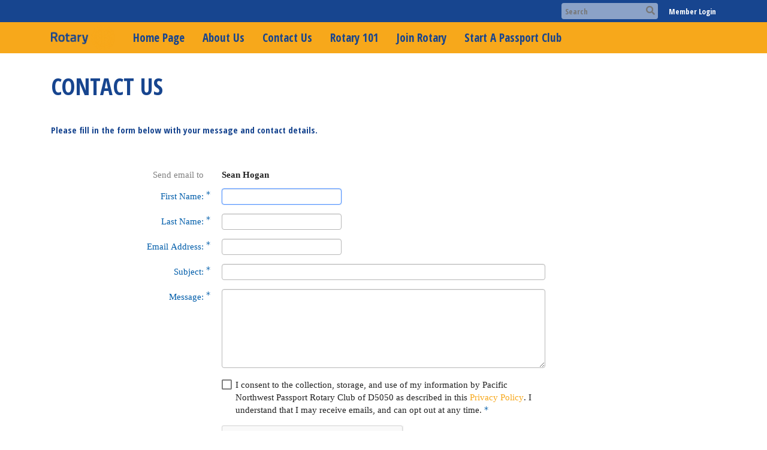

--- FILE ---
content_type: text/html; charset=utf-8
request_url: https://www.google.com/recaptcha/api2/anchor?ar=1&k=6LfO3wsUAAAAAOEI3Vyg2976WM4YY0XgSx_uPeit&co=aHR0cHM6Ly9wb3J0YWwuY2x1YnJ1bm5lci5jYTo0NDM.&hl=en&v=PoyoqOPhxBO7pBk68S4YbpHZ&size=normal&anchor-ms=20000&execute-ms=30000&cb=pkcdpplwxkce
body_size: 49535
content:
<!DOCTYPE HTML><html dir="ltr" lang="en"><head><meta http-equiv="Content-Type" content="text/html; charset=UTF-8">
<meta http-equiv="X-UA-Compatible" content="IE=edge">
<title>reCAPTCHA</title>
<style type="text/css">
/* cyrillic-ext */
@font-face {
  font-family: 'Roboto';
  font-style: normal;
  font-weight: 400;
  font-stretch: 100%;
  src: url(//fonts.gstatic.com/s/roboto/v48/KFO7CnqEu92Fr1ME7kSn66aGLdTylUAMa3GUBHMdazTgWw.woff2) format('woff2');
  unicode-range: U+0460-052F, U+1C80-1C8A, U+20B4, U+2DE0-2DFF, U+A640-A69F, U+FE2E-FE2F;
}
/* cyrillic */
@font-face {
  font-family: 'Roboto';
  font-style: normal;
  font-weight: 400;
  font-stretch: 100%;
  src: url(//fonts.gstatic.com/s/roboto/v48/KFO7CnqEu92Fr1ME7kSn66aGLdTylUAMa3iUBHMdazTgWw.woff2) format('woff2');
  unicode-range: U+0301, U+0400-045F, U+0490-0491, U+04B0-04B1, U+2116;
}
/* greek-ext */
@font-face {
  font-family: 'Roboto';
  font-style: normal;
  font-weight: 400;
  font-stretch: 100%;
  src: url(//fonts.gstatic.com/s/roboto/v48/KFO7CnqEu92Fr1ME7kSn66aGLdTylUAMa3CUBHMdazTgWw.woff2) format('woff2');
  unicode-range: U+1F00-1FFF;
}
/* greek */
@font-face {
  font-family: 'Roboto';
  font-style: normal;
  font-weight: 400;
  font-stretch: 100%;
  src: url(//fonts.gstatic.com/s/roboto/v48/KFO7CnqEu92Fr1ME7kSn66aGLdTylUAMa3-UBHMdazTgWw.woff2) format('woff2');
  unicode-range: U+0370-0377, U+037A-037F, U+0384-038A, U+038C, U+038E-03A1, U+03A3-03FF;
}
/* math */
@font-face {
  font-family: 'Roboto';
  font-style: normal;
  font-weight: 400;
  font-stretch: 100%;
  src: url(//fonts.gstatic.com/s/roboto/v48/KFO7CnqEu92Fr1ME7kSn66aGLdTylUAMawCUBHMdazTgWw.woff2) format('woff2');
  unicode-range: U+0302-0303, U+0305, U+0307-0308, U+0310, U+0312, U+0315, U+031A, U+0326-0327, U+032C, U+032F-0330, U+0332-0333, U+0338, U+033A, U+0346, U+034D, U+0391-03A1, U+03A3-03A9, U+03B1-03C9, U+03D1, U+03D5-03D6, U+03F0-03F1, U+03F4-03F5, U+2016-2017, U+2034-2038, U+203C, U+2040, U+2043, U+2047, U+2050, U+2057, U+205F, U+2070-2071, U+2074-208E, U+2090-209C, U+20D0-20DC, U+20E1, U+20E5-20EF, U+2100-2112, U+2114-2115, U+2117-2121, U+2123-214F, U+2190, U+2192, U+2194-21AE, U+21B0-21E5, U+21F1-21F2, U+21F4-2211, U+2213-2214, U+2216-22FF, U+2308-230B, U+2310, U+2319, U+231C-2321, U+2336-237A, U+237C, U+2395, U+239B-23B7, U+23D0, U+23DC-23E1, U+2474-2475, U+25AF, U+25B3, U+25B7, U+25BD, U+25C1, U+25CA, U+25CC, U+25FB, U+266D-266F, U+27C0-27FF, U+2900-2AFF, U+2B0E-2B11, U+2B30-2B4C, U+2BFE, U+3030, U+FF5B, U+FF5D, U+1D400-1D7FF, U+1EE00-1EEFF;
}
/* symbols */
@font-face {
  font-family: 'Roboto';
  font-style: normal;
  font-weight: 400;
  font-stretch: 100%;
  src: url(//fonts.gstatic.com/s/roboto/v48/KFO7CnqEu92Fr1ME7kSn66aGLdTylUAMaxKUBHMdazTgWw.woff2) format('woff2');
  unicode-range: U+0001-000C, U+000E-001F, U+007F-009F, U+20DD-20E0, U+20E2-20E4, U+2150-218F, U+2190, U+2192, U+2194-2199, U+21AF, U+21E6-21F0, U+21F3, U+2218-2219, U+2299, U+22C4-22C6, U+2300-243F, U+2440-244A, U+2460-24FF, U+25A0-27BF, U+2800-28FF, U+2921-2922, U+2981, U+29BF, U+29EB, U+2B00-2BFF, U+4DC0-4DFF, U+FFF9-FFFB, U+10140-1018E, U+10190-1019C, U+101A0, U+101D0-101FD, U+102E0-102FB, U+10E60-10E7E, U+1D2C0-1D2D3, U+1D2E0-1D37F, U+1F000-1F0FF, U+1F100-1F1AD, U+1F1E6-1F1FF, U+1F30D-1F30F, U+1F315, U+1F31C, U+1F31E, U+1F320-1F32C, U+1F336, U+1F378, U+1F37D, U+1F382, U+1F393-1F39F, U+1F3A7-1F3A8, U+1F3AC-1F3AF, U+1F3C2, U+1F3C4-1F3C6, U+1F3CA-1F3CE, U+1F3D4-1F3E0, U+1F3ED, U+1F3F1-1F3F3, U+1F3F5-1F3F7, U+1F408, U+1F415, U+1F41F, U+1F426, U+1F43F, U+1F441-1F442, U+1F444, U+1F446-1F449, U+1F44C-1F44E, U+1F453, U+1F46A, U+1F47D, U+1F4A3, U+1F4B0, U+1F4B3, U+1F4B9, U+1F4BB, U+1F4BF, U+1F4C8-1F4CB, U+1F4D6, U+1F4DA, U+1F4DF, U+1F4E3-1F4E6, U+1F4EA-1F4ED, U+1F4F7, U+1F4F9-1F4FB, U+1F4FD-1F4FE, U+1F503, U+1F507-1F50B, U+1F50D, U+1F512-1F513, U+1F53E-1F54A, U+1F54F-1F5FA, U+1F610, U+1F650-1F67F, U+1F687, U+1F68D, U+1F691, U+1F694, U+1F698, U+1F6AD, U+1F6B2, U+1F6B9-1F6BA, U+1F6BC, U+1F6C6-1F6CF, U+1F6D3-1F6D7, U+1F6E0-1F6EA, U+1F6F0-1F6F3, U+1F6F7-1F6FC, U+1F700-1F7FF, U+1F800-1F80B, U+1F810-1F847, U+1F850-1F859, U+1F860-1F887, U+1F890-1F8AD, U+1F8B0-1F8BB, U+1F8C0-1F8C1, U+1F900-1F90B, U+1F93B, U+1F946, U+1F984, U+1F996, U+1F9E9, U+1FA00-1FA6F, U+1FA70-1FA7C, U+1FA80-1FA89, U+1FA8F-1FAC6, U+1FACE-1FADC, U+1FADF-1FAE9, U+1FAF0-1FAF8, U+1FB00-1FBFF;
}
/* vietnamese */
@font-face {
  font-family: 'Roboto';
  font-style: normal;
  font-weight: 400;
  font-stretch: 100%;
  src: url(//fonts.gstatic.com/s/roboto/v48/KFO7CnqEu92Fr1ME7kSn66aGLdTylUAMa3OUBHMdazTgWw.woff2) format('woff2');
  unicode-range: U+0102-0103, U+0110-0111, U+0128-0129, U+0168-0169, U+01A0-01A1, U+01AF-01B0, U+0300-0301, U+0303-0304, U+0308-0309, U+0323, U+0329, U+1EA0-1EF9, U+20AB;
}
/* latin-ext */
@font-face {
  font-family: 'Roboto';
  font-style: normal;
  font-weight: 400;
  font-stretch: 100%;
  src: url(//fonts.gstatic.com/s/roboto/v48/KFO7CnqEu92Fr1ME7kSn66aGLdTylUAMa3KUBHMdazTgWw.woff2) format('woff2');
  unicode-range: U+0100-02BA, U+02BD-02C5, U+02C7-02CC, U+02CE-02D7, U+02DD-02FF, U+0304, U+0308, U+0329, U+1D00-1DBF, U+1E00-1E9F, U+1EF2-1EFF, U+2020, U+20A0-20AB, U+20AD-20C0, U+2113, U+2C60-2C7F, U+A720-A7FF;
}
/* latin */
@font-face {
  font-family: 'Roboto';
  font-style: normal;
  font-weight: 400;
  font-stretch: 100%;
  src: url(//fonts.gstatic.com/s/roboto/v48/KFO7CnqEu92Fr1ME7kSn66aGLdTylUAMa3yUBHMdazQ.woff2) format('woff2');
  unicode-range: U+0000-00FF, U+0131, U+0152-0153, U+02BB-02BC, U+02C6, U+02DA, U+02DC, U+0304, U+0308, U+0329, U+2000-206F, U+20AC, U+2122, U+2191, U+2193, U+2212, U+2215, U+FEFF, U+FFFD;
}
/* cyrillic-ext */
@font-face {
  font-family: 'Roboto';
  font-style: normal;
  font-weight: 500;
  font-stretch: 100%;
  src: url(//fonts.gstatic.com/s/roboto/v48/KFO7CnqEu92Fr1ME7kSn66aGLdTylUAMa3GUBHMdazTgWw.woff2) format('woff2');
  unicode-range: U+0460-052F, U+1C80-1C8A, U+20B4, U+2DE0-2DFF, U+A640-A69F, U+FE2E-FE2F;
}
/* cyrillic */
@font-face {
  font-family: 'Roboto';
  font-style: normal;
  font-weight: 500;
  font-stretch: 100%;
  src: url(//fonts.gstatic.com/s/roboto/v48/KFO7CnqEu92Fr1ME7kSn66aGLdTylUAMa3iUBHMdazTgWw.woff2) format('woff2');
  unicode-range: U+0301, U+0400-045F, U+0490-0491, U+04B0-04B1, U+2116;
}
/* greek-ext */
@font-face {
  font-family: 'Roboto';
  font-style: normal;
  font-weight: 500;
  font-stretch: 100%;
  src: url(//fonts.gstatic.com/s/roboto/v48/KFO7CnqEu92Fr1ME7kSn66aGLdTylUAMa3CUBHMdazTgWw.woff2) format('woff2');
  unicode-range: U+1F00-1FFF;
}
/* greek */
@font-face {
  font-family: 'Roboto';
  font-style: normal;
  font-weight: 500;
  font-stretch: 100%;
  src: url(//fonts.gstatic.com/s/roboto/v48/KFO7CnqEu92Fr1ME7kSn66aGLdTylUAMa3-UBHMdazTgWw.woff2) format('woff2');
  unicode-range: U+0370-0377, U+037A-037F, U+0384-038A, U+038C, U+038E-03A1, U+03A3-03FF;
}
/* math */
@font-face {
  font-family: 'Roboto';
  font-style: normal;
  font-weight: 500;
  font-stretch: 100%;
  src: url(//fonts.gstatic.com/s/roboto/v48/KFO7CnqEu92Fr1ME7kSn66aGLdTylUAMawCUBHMdazTgWw.woff2) format('woff2');
  unicode-range: U+0302-0303, U+0305, U+0307-0308, U+0310, U+0312, U+0315, U+031A, U+0326-0327, U+032C, U+032F-0330, U+0332-0333, U+0338, U+033A, U+0346, U+034D, U+0391-03A1, U+03A3-03A9, U+03B1-03C9, U+03D1, U+03D5-03D6, U+03F0-03F1, U+03F4-03F5, U+2016-2017, U+2034-2038, U+203C, U+2040, U+2043, U+2047, U+2050, U+2057, U+205F, U+2070-2071, U+2074-208E, U+2090-209C, U+20D0-20DC, U+20E1, U+20E5-20EF, U+2100-2112, U+2114-2115, U+2117-2121, U+2123-214F, U+2190, U+2192, U+2194-21AE, U+21B0-21E5, U+21F1-21F2, U+21F4-2211, U+2213-2214, U+2216-22FF, U+2308-230B, U+2310, U+2319, U+231C-2321, U+2336-237A, U+237C, U+2395, U+239B-23B7, U+23D0, U+23DC-23E1, U+2474-2475, U+25AF, U+25B3, U+25B7, U+25BD, U+25C1, U+25CA, U+25CC, U+25FB, U+266D-266F, U+27C0-27FF, U+2900-2AFF, U+2B0E-2B11, U+2B30-2B4C, U+2BFE, U+3030, U+FF5B, U+FF5D, U+1D400-1D7FF, U+1EE00-1EEFF;
}
/* symbols */
@font-face {
  font-family: 'Roboto';
  font-style: normal;
  font-weight: 500;
  font-stretch: 100%;
  src: url(//fonts.gstatic.com/s/roboto/v48/KFO7CnqEu92Fr1ME7kSn66aGLdTylUAMaxKUBHMdazTgWw.woff2) format('woff2');
  unicode-range: U+0001-000C, U+000E-001F, U+007F-009F, U+20DD-20E0, U+20E2-20E4, U+2150-218F, U+2190, U+2192, U+2194-2199, U+21AF, U+21E6-21F0, U+21F3, U+2218-2219, U+2299, U+22C4-22C6, U+2300-243F, U+2440-244A, U+2460-24FF, U+25A0-27BF, U+2800-28FF, U+2921-2922, U+2981, U+29BF, U+29EB, U+2B00-2BFF, U+4DC0-4DFF, U+FFF9-FFFB, U+10140-1018E, U+10190-1019C, U+101A0, U+101D0-101FD, U+102E0-102FB, U+10E60-10E7E, U+1D2C0-1D2D3, U+1D2E0-1D37F, U+1F000-1F0FF, U+1F100-1F1AD, U+1F1E6-1F1FF, U+1F30D-1F30F, U+1F315, U+1F31C, U+1F31E, U+1F320-1F32C, U+1F336, U+1F378, U+1F37D, U+1F382, U+1F393-1F39F, U+1F3A7-1F3A8, U+1F3AC-1F3AF, U+1F3C2, U+1F3C4-1F3C6, U+1F3CA-1F3CE, U+1F3D4-1F3E0, U+1F3ED, U+1F3F1-1F3F3, U+1F3F5-1F3F7, U+1F408, U+1F415, U+1F41F, U+1F426, U+1F43F, U+1F441-1F442, U+1F444, U+1F446-1F449, U+1F44C-1F44E, U+1F453, U+1F46A, U+1F47D, U+1F4A3, U+1F4B0, U+1F4B3, U+1F4B9, U+1F4BB, U+1F4BF, U+1F4C8-1F4CB, U+1F4D6, U+1F4DA, U+1F4DF, U+1F4E3-1F4E6, U+1F4EA-1F4ED, U+1F4F7, U+1F4F9-1F4FB, U+1F4FD-1F4FE, U+1F503, U+1F507-1F50B, U+1F50D, U+1F512-1F513, U+1F53E-1F54A, U+1F54F-1F5FA, U+1F610, U+1F650-1F67F, U+1F687, U+1F68D, U+1F691, U+1F694, U+1F698, U+1F6AD, U+1F6B2, U+1F6B9-1F6BA, U+1F6BC, U+1F6C6-1F6CF, U+1F6D3-1F6D7, U+1F6E0-1F6EA, U+1F6F0-1F6F3, U+1F6F7-1F6FC, U+1F700-1F7FF, U+1F800-1F80B, U+1F810-1F847, U+1F850-1F859, U+1F860-1F887, U+1F890-1F8AD, U+1F8B0-1F8BB, U+1F8C0-1F8C1, U+1F900-1F90B, U+1F93B, U+1F946, U+1F984, U+1F996, U+1F9E9, U+1FA00-1FA6F, U+1FA70-1FA7C, U+1FA80-1FA89, U+1FA8F-1FAC6, U+1FACE-1FADC, U+1FADF-1FAE9, U+1FAF0-1FAF8, U+1FB00-1FBFF;
}
/* vietnamese */
@font-face {
  font-family: 'Roboto';
  font-style: normal;
  font-weight: 500;
  font-stretch: 100%;
  src: url(//fonts.gstatic.com/s/roboto/v48/KFO7CnqEu92Fr1ME7kSn66aGLdTylUAMa3OUBHMdazTgWw.woff2) format('woff2');
  unicode-range: U+0102-0103, U+0110-0111, U+0128-0129, U+0168-0169, U+01A0-01A1, U+01AF-01B0, U+0300-0301, U+0303-0304, U+0308-0309, U+0323, U+0329, U+1EA0-1EF9, U+20AB;
}
/* latin-ext */
@font-face {
  font-family: 'Roboto';
  font-style: normal;
  font-weight: 500;
  font-stretch: 100%;
  src: url(//fonts.gstatic.com/s/roboto/v48/KFO7CnqEu92Fr1ME7kSn66aGLdTylUAMa3KUBHMdazTgWw.woff2) format('woff2');
  unicode-range: U+0100-02BA, U+02BD-02C5, U+02C7-02CC, U+02CE-02D7, U+02DD-02FF, U+0304, U+0308, U+0329, U+1D00-1DBF, U+1E00-1E9F, U+1EF2-1EFF, U+2020, U+20A0-20AB, U+20AD-20C0, U+2113, U+2C60-2C7F, U+A720-A7FF;
}
/* latin */
@font-face {
  font-family: 'Roboto';
  font-style: normal;
  font-weight: 500;
  font-stretch: 100%;
  src: url(//fonts.gstatic.com/s/roboto/v48/KFO7CnqEu92Fr1ME7kSn66aGLdTylUAMa3yUBHMdazQ.woff2) format('woff2');
  unicode-range: U+0000-00FF, U+0131, U+0152-0153, U+02BB-02BC, U+02C6, U+02DA, U+02DC, U+0304, U+0308, U+0329, U+2000-206F, U+20AC, U+2122, U+2191, U+2193, U+2212, U+2215, U+FEFF, U+FFFD;
}
/* cyrillic-ext */
@font-face {
  font-family: 'Roboto';
  font-style: normal;
  font-weight: 900;
  font-stretch: 100%;
  src: url(//fonts.gstatic.com/s/roboto/v48/KFO7CnqEu92Fr1ME7kSn66aGLdTylUAMa3GUBHMdazTgWw.woff2) format('woff2');
  unicode-range: U+0460-052F, U+1C80-1C8A, U+20B4, U+2DE0-2DFF, U+A640-A69F, U+FE2E-FE2F;
}
/* cyrillic */
@font-face {
  font-family: 'Roboto';
  font-style: normal;
  font-weight: 900;
  font-stretch: 100%;
  src: url(//fonts.gstatic.com/s/roboto/v48/KFO7CnqEu92Fr1ME7kSn66aGLdTylUAMa3iUBHMdazTgWw.woff2) format('woff2');
  unicode-range: U+0301, U+0400-045F, U+0490-0491, U+04B0-04B1, U+2116;
}
/* greek-ext */
@font-face {
  font-family: 'Roboto';
  font-style: normal;
  font-weight: 900;
  font-stretch: 100%;
  src: url(//fonts.gstatic.com/s/roboto/v48/KFO7CnqEu92Fr1ME7kSn66aGLdTylUAMa3CUBHMdazTgWw.woff2) format('woff2');
  unicode-range: U+1F00-1FFF;
}
/* greek */
@font-face {
  font-family: 'Roboto';
  font-style: normal;
  font-weight: 900;
  font-stretch: 100%;
  src: url(//fonts.gstatic.com/s/roboto/v48/KFO7CnqEu92Fr1ME7kSn66aGLdTylUAMa3-UBHMdazTgWw.woff2) format('woff2');
  unicode-range: U+0370-0377, U+037A-037F, U+0384-038A, U+038C, U+038E-03A1, U+03A3-03FF;
}
/* math */
@font-face {
  font-family: 'Roboto';
  font-style: normal;
  font-weight: 900;
  font-stretch: 100%;
  src: url(//fonts.gstatic.com/s/roboto/v48/KFO7CnqEu92Fr1ME7kSn66aGLdTylUAMawCUBHMdazTgWw.woff2) format('woff2');
  unicode-range: U+0302-0303, U+0305, U+0307-0308, U+0310, U+0312, U+0315, U+031A, U+0326-0327, U+032C, U+032F-0330, U+0332-0333, U+0338, U+033A, U+0346, U+034D, U+0391-03A1, U+03A3-03A9, U+03B1-03C9, U+03D1, U+03D5-03D6, U+03F0-03F1, U+03F4-03F5, U+2016-2017, U+2034-2038, U+203C, U+2040, U+2043, U+2047, U+2050, U+2057, U+205F, U+2070-2071, U+2074-208E, U+2090-209C, U+20D0-20DC, U+20E1, U+20E5-20EF, U+2100-2112, U+2114-2115, U+2117-2121, U+2123-214F, U+2190, U+2192, U+2194-21AE, U+21B0-21E5, U+21F1-21F2, U+21F4-2211, U+2213-2214, U+2216-22FF, U+2308-230B, U+2310, U+2319, U+231C-2321, U+2336-237A, U+237C, U+2395, U+239B-23B7, U+23D0, U+23DC-23E1, U+2474-2475, U+25AF, U+25B3, U+25B7, U+25BD, U+25C1, U+25CA, U+25CC, U+25FB, U+266D-266F, U+27C0-27FF, U+2900-2AFF, U+2B0E-2B11, U+2B30-2B4C, U+2BFE, U+3030, U+FF5B, U+FF5D, U+1D400-1D7FF, U+1EE00-1EEFF;
}
/* symbols */
@font-face {
  font-family: 'Roboto';
  font-style: normal;
  font-weight: 900;
  font-stretch: 100%;
  src: url(//fonts.gstatic.com/s/roboto/v48/KFO7CnqEu92Fr1ME7kSn66aGLdTylUAMaxKUBHMdazTgWw.woff2) format('woff2');
  unicode-range: U+0001-000C, U+000E-001F, U+007F-009F, U+20DD-20E0, U+20E2-20E4, U+2150-218F, U+2190, U+2192, U+2194-2199, U+21AF, U+21E6-21F0, U+21F3, U+2218-2219, U+2299, U+22C4-22C6, U+2300-243F, U+2440-244A, U+2460-24FF, U+25A0-27BF, U+2800-28FF, U+2921-2922, U+2981, U+29BF, U+29EB, U+2B00-2BFF, U+4DC0-4DFF, U+FFF9-FFFB, U+10140-1018E, U+10190-1019C, U+101A0, U+101D0-101FD, U+102E0-102FB, U+10E60-10E7E, U+1D2C0-1D2D3, U+1D2E0-1D37F, U+1F000-1F0FF, U+1F100-1F1AD, U+1F1E6-1F1FF, U+1F30D-1F30F, U+1F315, U+1F31C, U+1F31E, U+1F320-1F32C, U+1F336, U+1F378, U+1F37D, U+1F382, U+1F393-1F39F, U+1F3A7-1F3A8, U+1F3AC-1F3AF, U+1F3C2, U+1F3C4-1F3C6, U+1F3CA-1F3CE, U+1F3D4-1F3E0, U+1F3ED, U+1F3F1-1F3F3, U+1F3F5-1F3F7, U+1F408, U+1F415, U+1F41F, U+1F426, U+1F43F, U+1F441-1F442, U+1F444, U+1F446-1F449, U+1F44C-1F44E, U+1F453, U+1F46A, U+1F47D, U+1F4A3, U+1F4B0, U+1F4B3, U+1F4B9, U+1F4BB, U+1F4BF, U+1F4C8-1F4CB, U+1F4D6, U+1F4DA, U+1F4DF, U+1F4E3-1F4E6, U+1F4EA-1F4ED, U+1F4F7, U+1F4F9-1F4FB, U+1F4FD-1F4FE, U+1F503, U+1F507-1F50B, U+1F50D, U+1F512-1F513, U+1F53E-1F54A, U+1F54F-1F5FA, U+1F610, U+1F650-1F67F, U+1F687, U+1F68D, U+1F691, U+1F694, U+1F698, U+1F6AD, U+1F6B2, U+1F6B9-1F6BA, U+1F6BC, U+1F6C6-1F6CF, U+1F6D3-1F6D7, U+1F6E0-1F6EA, U+1F6F0-1F6F3, U+1F6F7-1F6FC, U+1F700-1F7FF, U+1F800-1F80B, U+1F810-1F847, U+1F850-1F859, U+1F860-1F887, U+1F890-1F8AD, U+1F8B0-1F8BB, U+1F8C0-1F8C1, U+1F900-1F90B, U+1F93B, U+1F946, U+1F984, U+1F996, U+1F9E9, U+1FA00-1FA6F, U+1FA70-1FA7C, U+1FA80-1FA89, U+1FA8F-1FAC6, U+1FACE-1FADC, U+1FADF-1FAE9, U+1FAF0-1FAF8, U+1FB00-1FBFF;
}
/* vietnamese */
@font-face {
  font-family: 'Roboto';
  font-style: normal;
  font-weight: 900;
  font-stretch: 100%;
  src: url(//fonts.gstatic.com/s/roboto/v48/KFO7CnqEu92Fr1ME7kSn66aGLdTylUAMa3OUBHMdazTgWw.woff2) format('woff2');
  unicode-range: U+0102-0103, U+0110-0111, U+0128-0129, U+0168-0169, U+01A0-01A1, U+01AF-01B0, U+0300-0301, U+0303-0304, U+0308-0309, U+0323, U+0329, U+1EA0-1EF9, U+20AB;
}
/* latin-ext */
@font-face {
  font-family: 'Roboto';
  font-style: normal;
  font-weight: 900;
  font-stretch: 100%;
  src: url(//fonts.gstatic.com/s/roboto/v48/KFO7CnqEu92Fr1ME7kSn66aGLdTylUAMa3KUBHMdazTgWw.woff2) format('woff2');
  unicode-range: U+0100-02BA, U+02BD-02C5, U+02C7-02CC, U+02CE-02D7, U+02DD-02FF, U+0304, U+0308, U+0329, U+1D00-1DBF, U+1E00-1E9F, U+1EF2-1EFF, U+2020, U+20A0-20AB, U+20AD-20C0, U+2113, U+2C60-2C7F, U+A720-A7FF;
}
/* latin */
@font-face {
  font-family: 'Roboto';
  font-style: normal;
  font-weight: 900;
  font-stretch: 100%;
  src: url(//fonts.gstatic.com/s/roboto/v48/KFO7CnqEu92Fr1ME7kSn66aGLdTylUAMa3yUBHMdazQ.woff2) format('woff2');
  unicode-range: U+0000-00FF, U+0131, U+0152-0153, U+02BB-02BC, U+02C6, U+02DA, U+02DC, U+0304, U+0308, U+0329, U+2000-206F, U+20AC, U+2122, U+2191, U+2193, U+2212, U+2215, U+FEFF, U+FFFD;
}

</style>
<link rel="stylesheet" type="text/css" href="https://www.gstatic.com/recaptcha/releases/PoyoqOPhxBO7pBk68S4YbpHZ/styles__ltr.css">
<script nonce="_jKuEreYEaRMK4RHVh3BvQ" type="text/javascript">window['__recaptcha_api'] = 'https://www.google.com/recaptcha/api2/';</script>
<script type="text/javascript" src="https://www.gstatic.com/recaptcha/releases/PoyoqOPhxBO7pBk68S4YbpHZ/recaptcha__en.js" nonce="_jKuEreYEaRMK4RHVh3BvQ">
      
    </script></head>
<body><div id="rc-anchor-alert" class="rc-anchor-alert"></div>
<input type="hidden" id="recaptcha-token" value="[base64]">
<script type="text/javascript" nonce="_jKuEreYEaRMK4RHVh3BvQ">
      recaptcha.anchor.Main.init("[\x22ainput\x22,[\x22bgdata\x22,\x22\x22,\[base64]/[base64]/[base64]/bmV3IHJbeF0oY1swXSk6RT09Mj9uZXcgclt4XShjWzBdLGNbMV0pOkU9PTM/bmV3IHJbeF0oY1swXSxjWzFdLGNbMl0pOkU9PTQ/[base64]/[base64]/[base64]/[base64]/[base64]/[base64]/[base64]/[base64]\x22,\[base64]\x22,\x22E8K0Z8Kjw4MRbcOmw6LDgcOCw7xyVMKqw4XDvyx4TMK9woTCil7CucKOSXN/acOBIsKNw79rCsKGwr4zUUAWw6sjwrYfw5/ChSPDssKHOHwcwpUTw787wpgRw4dLJsKkb8KwVcORwrIgw4o3wozDgH96wqtPw6nCuB7CkiYLbi9+w4t/CsKVwrDCssO0wo7DrsKyw4EnwoxUw4xuw4EIw6bCkFTCp8K+NsK+VHd/e8KdwrJ/T8OCPBpWU8OccQvCqAIUwq9qTsK9JFTCvzfCosKaD8O/w6/DllLDqiHDlDlnOsOVw4jCnUl9RkPCkMKINsK7w68Nw6thw7HCkMKODnQ9DXl6CMKIRsOSLcOCV8OydCN/AgRqwpkLMcK+fcKHXcOEwovDl8ORw680wqvCgxYiw4gKw4vCjcKKWMKzDE8DwqzCpRQOQVFMXRwgw4tzUMO3w4HDlCnDhFnChFE4IcO9D8KRw6nDqMK3Rh7DtcKUQnXDicOrBMOHKwovN8O3wo7DssK9wprCsGDDv8OcA8KXw6rDksKdf8KMPsK4w7VeG30Gw4DCpE/[base64]/VcO/wpTClm8Aw6tPW8OSwpw1wpo0WRBfwpYdIhkfAw/CisO1w5AVw4XCjlRvBsK6acKiwqlVDibCkyYMw4crBcOnwol9BE/[base64]/Cq8Kbw5LDhMOiw5Aiwq4Bw6nDiMKROcK8wpbDjWh6RF3CgMOew4RRw60mwpo9wpvCqDEiUARNIkJTSsO2D8OYW8KCwr/Cr8KHVsOmw4hMwq9pw604DwXCqhw6exvCgCnCo8KTw7bCpGNXUsOcw43Ci8KcecO5w7XCqnRMw6DCi1M9w5xpGcKdFUrCjlFWTMOFGsKJCsKVw7MvwosGYMO8w6/CicOqVlbDosK5w4bClsKcw4NHwqMYbU0bwq3DpngJB8K7RcKfZcOjw7kHfgLCiUZ2JXlTwqvCocKuw7xJdMKPIhd8PA4BZMKCeSAJFcOJfsO3ElQyZcKNw7fCisOMwqrCocKWZTLDpsKNwovCmSE2w5x1woDDpj/[base64]/w4bDhMK8MVxRBsOBHsOwfsOAwqdOw4cZHw/DplsLfMKSwqUQwrDDpzHCl0jDvx3CoMOjwpbCpsOIUScBR8Olw5bDgsOCw73CgMOsCEzCnmfDr8KoZcKYwoBxwofCl8Oqwqhlw4VOVz0Tw4fCicOmScOlw5t/wpPDoU/CvyPCjsOOw5fDj8O1V8K4wpgXwpjCu8Okwr5rwpTDpiXDownDt1ogwpzCtlzCmgBAfcKBYsO9w7V9w53DqMOeS8KlMmZuesOFw4/[base64]/[base64]/[base64]/DvlfDqSPDv3PCpEALWy1TO8KYbDjCpcOJwpx7IMOTCsOkw4rCsk/Cv8Oge8Oaw7E2w4kdMwckw49jwpYfFMOfX8OFYGFkwobDkcO2woDCuMOYJ8OOw5fDqMOqfsKPCmzDhAnDt0rCgUjDvcK+wq7DgMO7wpTCmxxfYCYBc8Ohw6TCqhAJwrtCTlTDnwHDk8Khwp3CtCPCiAfCr8K4w5fDpMKtw6nDih0cWcOFcsKWHmvDtB3DoD/DuMKZSmnCqD9Jw79gw5LCscOsEVtlw7k2w4nCmz3Dj3PDtE3Dg8O1VhDDskowJRgIw6R4w7zCmMOoZRh4w6sQUnwDT3gXMBvDrsKdwr/Dqw/[base64]/wonDq34cw4low4k0wpYnwpfDmsKUEsOqwrRfRTgEcsOIw61NwokfWzoZHwzDr3fCiGp4w6HDuDJlN2I+wpZvw7TDvcO4CcOKw4vCp8KfQcO7EcOGwp8fw5bCrBZAw4R9wo1nKMOnw6XCssOOfVPCj8Okwqd5YcKkwoLDmMOFVMOCwqp/YGjDjUkWw6rCjjzDjcOYE8OsCDR0w4rCryViwo1iS8KuKG3Ct8KJw6E/wqfCssKfWMOfw6AfKMKxd8Oqwr03w7FDw4HCgcO6wqE9w4TCisKJwqPDocKuB8Krw4wpTl1mDMKnblvCp3vCnxzDqsK9XXIFwr45w58Lw6jClwBCw67CtsKIw7AhXMOBworDqgQJwpV/cG/CpUoqwoVANid0VnbDuTFGYGERw4hIw7ITw7/CjcONw7DDuGjDi217w7TCtlVIVgXCnsOYcTomw7d5STHCksO+wpTDiGTDicK4woBXw5bDicK7MsKnw6Ukw43DjMOWbMKvDcKdw6/[base64]/CoGnCnsKOYsOzLnnDlw0QwrbChErDq3gOw5tnRC1JaDZ6w4tTRjVmw6vDny8PO8OEb8OpEx1/dhzDt8KawpdIw5vDnTkBwrzCrB4oJsK/c8KvSVvChW7Dl8KbNMKpwpXDg8O0L8KnVMKxGwcAw6powrTCqytKJsOEwqRvwoTCmcK/TB3Dl8OKw6oiBSHDhxJLwrjCgmPDkMO+ecOJM8O/WsO7KAfDhmkZH8KJesOjwrXCnlF3IsKewqZCQl/[base64]/wrguw5zCsmwuw5c0Yz0Sw5LDgkInAnQLw6DDvkkZfxbDnMO2VAPDj8OTwpMYw7lgUsOZehlpYcOgHXRhw4Epwr19w6jClMK3wpQDJngEwoFtaMO4wofDjEtYeCJWw7QtAXzCnMK3woFUw7Ukwo/DosOvw7o/woxhwqPDqMKYw7fClUjDvcKHaRBpDXdzw5VFwrp0AMOFwr/DjAYEJB3ChcKQw7xow68lVsKPw7ROdnDCm11qwoM0w43ClyzDmnsow4PDpXzCgj7CpsKBwrAjMwwZw717asKdccKBw4jCvEDCvw/DjTDDksOQw4jDn8KUY8ObN8OowqBAw44eG15CfMOYO8KGwowPV0hlPHxwfsOvF3N0dS7DiMKVwo8KwpIKLTnDgsOdZ8KdUMO6w4HCtMKfOhJEw5LCrjFuwptsJ8KmcsKww5zCoX3CqsOuQcKuwrdIYx/DvsO+w4pKw6M/[base64]/CohfCpMKmwqvDq8OUw719KE/DtcKsw4fDr0AFwqVlPMKiwqbCix/CkCcTCcOcw4J8DEYwL8OOA8KjJgvDnjPCpBkHw5LCh1xPw4rDklx/w6HDiFAKURkrJizCjMKGIjRsVsKkIQsowqd9AwF2TnNvMXplw6/[base64]/b0xKUsO6wr06w4YbSivDjsOASDdwAcKQwoXCtDpPw7ZPClMwAkDDr1LCsMO/wpXDi8OyRVTDhMKyw5/CmcKyLnQZckfDqsOjV3XClBYpwqdVw4ZPN1TCpcOzw6J/RHVnHsO6w7xDI8KYw7xbC1V6BRfDu1ccW8OpwohEwozCo3HCm8OcwpF8V8KofHBsLFYqwp3DicO5Y8Kdw6nDqRJOS0bCu0wPwrliw5/Cp2Jmckp0wp3CiDYbaVoKF8ObN8Omw4wnw6DDtxrDmEB3w67CgxMGw5TCnEUqD8KTwp17w4rCksKVw4TDscKpKcOLwpTDtGkZwoJNw5RSXcKjb8Kgw4YXb8ONwpgxw44XRMOAw7AcBC3DscOrwo04w7ofR8KlMcKMw6nCtsKDZ04hUDjDrV3DuSvDlsK1V8Ojwo/DrMOpGhAyHhHCkyctCSFeBMKQw4oGwr83UWYoOcOVwpo3esOgw4EzGcK5w4cjw4zDkDjCsiMNScKuwqnDoMKbw6DDkcK/[base64]/Cu8KYwqvClBrDo8OJw4gWJsKjCxXDksOiUcKpMMK5wqLDo23CssO4QMOJJxl0w73DlMKHw5AbXcKpw5nCvxvDlcKJOcObw7t8w6vCscOswonCsxQ3w7IIw5bDt8OkGcK0w5LCpcK7QsO5Egpzw4BlwpZ/wpHDmSfCs8OWMzQMw5bDocO/dD8xw4nChsODw744woHDqcKHw4LDkF14KF3CjCxTwq/[base64]/DjcOUw69IeRXCn8Kfw73DgMKUwqPCnxcow5llwqHCghfCr8Ogfn4WFH9Gw7tdScK6w5N4XHrDrMKYwoPDnmMDMcKnPsKNw5l7w79PKcK6EgTDoAQOdcOKw7QDwogFXyBDwpU5MkrClhXChMKUw5NcT8O7cBjCuMO1w5HCvVjCr8OOw5LDusO3HsOEfk/[base64]/CocOLwr3CmnfDuwtwXybDjcOTT8O1wqhEccKfw5PDjMKZKsOxUMO7wqkiw7xYwqQfwpfCgRbCjhA/ZsK3w7FAwq4/NFxrwpICwpjCv8K5wqnDsBx/JsKEwprCrkVXw4nDjsOzT8KMRGfCoDzCjwjCiMKTFG/[base64]/Di8KkLMK8N0NrFcKEw7BBTMKaw49ow7zCgVnCpcK6Z3/CvAfDrkXCu8OywoRXccKSw7zDk8OaKcO2w6/DucO2wqZfwonCqcOKOSg3w4rCiScbZ1DCg8OFPsOJLgYXZcK8O8K5VHw9w51JMSfCkDPDnwrChsKnN8OJCsKJw6xBblJLw5BdN8OIXBcAcQjChMKsw44iEXhxwq9Gw7rDvj/[base64]/[base64]/CnsKIMsOpLcKAw4nCpMOUe8OzeSEjQlDDhUcvw7AGwqXDnl/DiBjCs8Oaw7bDiQHDj8O+aSvDukhCwoMHF8OpJHzDiHTCqHlnQ8OnFhbCkAtgw6LCoCs0w7/[base64]/CrHrChiPDnMOVw5BbGcONw7HDqhIpP8O+wqYNw7pJbMKnUsKfw5hQbBskwostw5gkFy9gw78fw5ZJwpQ5w4AtLjoHAQUVw41RFgg5ZMO5F0PDv3ZvAml/w7tvc8KdbgDDuGXCoQJ+bHbCncK8w6pfM33CvVjCiHfDtsO8YsK9CMOdwqpDLsKmTcK2w6UXwoLDi1J9wqVcK8Oawp3Dv8OHS8OpJ8OfagrClMKedMO3wo1Dw6VVJUckd8K4wq/ClGbDqEDDmlfClsOWwqRzw6hSwpPCqzhXBkNZw5pcdjrCj1UfHx/Dm0rCtFBLWjsTPgzCi8K8I8KcbsOfw4PDrw7DvcKeQ8OcwrxJJsKmYgvDocKTFW08EcOVDBTDrsO0fWHCkMKnw7HClsO7HcOxb8K1VF47ETbCj8O2C1nCkcKMw4HDmsO2Xn/CqiQVLcKjY0zDvcOdw68rI8K/w6hhK8KjJsKtw5DDlMKOwqjDqMORw4ZQKsKgwoIyNwB5wpvCjMO3PhZfWjxnwqMtwpFAXMKKUcKWw59zI8KxwrEdwqV9woTCnmcbw5NKw6g5HHI6woLCrhtMb8Ozw5ZWw4UZw5VodsOVw7TDsMKyw5IQdMOwIWPDozDDscO5wqXDrE3CiHjDlsKRw4jCtC3DuA/DtgHCqMKrwrrCkcOlKsK3w7sHF8Ome8KiOMOfIcKcw6pMw6Nbw6LDs8K6wpBNPsKCw4XDuBBAb8OWw7lJwq8Lw71/w65MasKNFMOXK8O9CTx9agVQUwzDkx7DtsKpCcOBwq19PAobfMOfwpbDoWnChH5QWcKWw7fCucKAw73CrMOfd8OSw7nDo3rCosOYwqLCvXMtOsOswrJAwqA6wptjwrM5wp5Vwq0vHmFkR8K+bcKww4d0SMKfwqHDjsK2w6PDlMKTPcKOeT/CuMKSAC8BH8OecBTDgsK7JsO3Ah5yKsOpHD8pwr/DoSUIWMK5w5YAw5fCsMKtwprClsKew4TCkB/CqH3CvcOqPGw7bi8Ewr/CklXChEHClnDCpsKTw5tHw5gfwpUNAFJYWibCmmIzwoVVw44Lw6HDuyvDjiDDlsKyCndTw77Do8O1w7TCgwTCvsKVVcOGw4R3wrwEAAt8ZcKTw6PDpMOrwojCq8K0I8KdQC/Ck1x3w6LCrcKgFsKHwpVlwrkFYcOow7J2GGHCvsKtw7JxXcKTTGPDtsOsCn8pVCUfem3Do3pGMUXDlcKVN08ke8OZCcK0w5jCmjHDr8Oew5REw6jCoTzDvsKcM1bDkMOZRcKKUmDDhzjChBN9wqE1wolxwqnDiH/CicKEZV3CtMOPQ1bDpQbCjnMGw7HCnzI+woRyw6TCg2V1wqspesO2N8OXwofCjz0Cw77Dn8OOcsOOw4JRw5g/[base64]/DhhPDosO+wol1YiRYw7XCugJ6wrw/[base64]/ClMOMTcKYwpdAw4vDtMOZClDDlmxzw4bCjMO+RSDCvxXCqMKcZsOhLBHDs8KpaMOHBj0RwqsjDMKGcz0Zw5cIeR4pwoUyw4EWVMOSL8Ozw7V/[base64]/wpwWT2nDvsK6FCbCjhp8Bm7DhsKHw4nDgMKDwpcgw4PDrcK9w7EDwrhLw7BCw4nCqH5jw50ewqkSw65EacKcdsKvVMOjwooTGMO7wqdZCsKow7AMwqEUwqkaw7/DgcOJD8K5wrbDlSIRwq4rw4EybDdSwrvDtMKNwrjDvjnCg8OaOcKaw6U1CsOHwrZXVnjClMOtwprCuBbCuMKdN8KPw7rCsR/CqMOpwqMpwoHDgj5lZT0KasOgwqQVworCksKxRcOAwqLCjcKWwpXCk8OJBAohHsKSJMKaVQ0eLn/Cg3BNwqdTCk/CgsK4TcK0WsKEwqMewqrClxZkw7XDncKTXcOjJSDDt8O9wr54UQDCqsK3WU5xwrBMXMOPw6Z5w6zCoB/ChSjCjgbDnMOOB8KDwrfDgDnDjcKDwpzDq1pnHcKDIsKtw6vDtGfDksO0TMK1w5XCkMK7CEd5wqHCjWXDkBrDrDt/XcOlK3dYE8KPw7TCjcKMXEDCriLDlSnCqMK9w6Bvwpc4ZcOPw7XDscKMw5QkwplKGMOFLl9bwqkobHvDg8OUWsOYw5fCi2Y0Ny7DsSbDgcK8w6XCuMO0wo/Dtwghw5vDlEfChMOkw5Y8wo7CqCdkCcKHHsKQw6PCrMOHBQrCt0F7w6HCl8Ouwqtww6zDgirDj8KDeQ82N0suKy54e8Kow4zClH1xd8OHw6cbLMK+dGPCgcOEwo7CgMOwwq5oI3o4JSozFThPTcOGw7Y8CwvCrcOiFMO4w4pKZRPDsjPCl3vCscO2wo/Dv3dtVHYpw5piDRTDgABxwqUtBcKqw4/[base64]/Cn8OmwphLL3PDhjAVO1wGHMOaDWZfU3bCh8Otbw1dTlNxw5vCj8OtwqXClsOmPlNPP8OKwrglwocXw6nDlMK7fTjDlAMwf8OsQRbCocKtDD/DqsO4DsKzw4tSwr3DhDHDpFTDnT7CqnvCu2XDucK1FAMKw5xtwrA8DsOcRcKSOi9yMQnCox3DhAvDklTCuXXDrsKLwpFMwqfCjMKYPnXDoB/Cu8KQfirCuGLDlMK9w7c7MMKzHwsbwoPCl2vDtRzDvsKGdcOUwoXDnGY3bnnCgi3Dp3TCoAgXdhrCnMOtwqc/w6XDpMKSIi7DogsFLDfDrcKww4bCtVXDvMOwQgHCicONX3Zxw5ERwojDu8KkMlnCisOyaCFEZMO5JwXDtkbDm8OEPUvCjh8MVcKfwo/CjsKfZMOsw5zDqSR3wpIzwrxhT3jCkMOrNsO2wpNpFlt/MjR4AMKiBiRwYy/DoiBQHRF3wpHCsjfCr8Kvw77Dm8KOw7oSPynCqsKlw5EfZh/DjMO7fiZuwpQGRUx9GMOPwozDq8Klw5diw40Nen/CgFYWR8Knw6UBOMKnw4A6w7NCYsK9w7MdNVgSw4NMUMO+w4RYwpnCicKWAm/DicKVeil4w5djw6EcBQvDrMKIKV3DqltKKGJtJSobw5FnTCLDnivDm8KXUQBFAsKUBsKswqgkXDLDoSzDtmALwrA3cHbCgsO3wprDgG/[base64]/wqBCw7bCssKcTgHCol9fwrLDpsO2w703VznDpMKBUcKiw7UcM8OSw5TCqsOLw6XCpsOtBMOfwp7DncOcZzovFxdbAzIOwocDFBVrQCIsSsKNbsOIXEjClMOJVDpjw7TDhhLDo8KhH8OJUsOsw7jCrU0TYRYaw4hmEMKvw5MiP8KAwobDlW/DrTESw4jCiW19wqo1dUVjwpXCgMOYPz/DvcKeF8OmTcKRWMOqw5jCoiTDucKGA8ObCkrDnSLChsK6w7PCqRc1T8OWwpkoAnFVXU7CsXMPf8KQw4pjwrJUTHXCikTCn2IowpZLw7fDksONwoPCvsOWITsBwrUYe8KSYn05MCrDmEl6dylzwpACZ0N/[base64]/DqkJ9w4bDqcKUTcOXwqLDqMKwFMKVf8KEw4YgwpB/wqzDmmPCtwMZwqDCqiV9woDCv3HDi8OEP8OdXCwxLcOlIgkVwoDCpsOxwrlTWMKqW1fCiiHDvj3Cn8KfOSN+SsKsw6bCogPCksO/[base64]/CgBYoTcO0w6k3BXbCsMKIT8KKBMK3QsK+EMOxw6bDgU7CpQ7Duk1yRMKPfsOkasKmw5duNTtqw7RHYRlNQsOdVTEXDMOWWEclw57CkgwYFBRJGMOQwrAwaHLCisOFCcOEwrbDnAkqRcKSw7QxU8KmITJQw4d/aGzCnMONecOAw6/CkQvDqE47w7tsI8KxwrbDnTBXc8O1wqBQJcOywpJgw4nCmMKuPQfCscO9XwXDg3EOw6UxX8KCEMO1E8K3wq03w5zDrBBUw4c/wp0Mw50lwqxxX8KiF3R6woFgwoh6DxTCjMOJwrLCqx0fwqBoYcOjw5vDgcKSXj9Qw4DCpEjCrCbDosKLRx0VwqvCjz8Cw7jCiShNZ2bCt8OGw4A7wpjCiMOJwqAtw5M/PsOIw7DCrGDCosO/wozCgMO/wptvw60AWA/Cgxc6woYkwo8wHArCgXMTLcKlFzEPD3jDgMKbwoLDp2TCvMObwqBCRcKcf8KHwoxNwq7Dt8KARMKhw50+w7Ubw4hnelXDsAF7w40+w4E0w6zDrMKiKsK/[base64]/CvAnCp8KVQkgHYUpEeDzCj8OjVhnDlxHCpUd4asO3w5LDgcKCWhtCwppPwqPDuhA0InDDqw9Gwoldwrw6RUceJMO7wrLCp8KUw4Bcw7rDsMOSFSPCuMK/wpdIwobCtHzCicOcOjXCk8Ksw7tbw7kGw4vCi8Kxwoc4wrbCsEfDlcOfwol3MBfCtMKfP3/DglwCbULCrMKpccK8RMOQw5Z0HsKEw7JpRnVXKinCoy4rBTBww4tdXnc7Tn4HK2Anw7kdw64pwqhpwqjDuhc+w4wFw48tRMOTw705DsOdH8OYw55Qw6VVOFwWwqYzPsKow6Y5wqbDuk49w4Y1ZsOremxXw4PCuMOgacKGwpIiIFkgSMKnbknCl0Ymw6rDr8O/MynClTXCvcOzIsK7WMKBasO3wpvCn34jwqUSwpPDhXXCusOLAcOow4nDpsO1w4MqwqZdw58fIzbCpMKsDcKODMKRan3DgAbDh8K7w4zDvX4CwpROwo/DpsO6wo0iwq7CpcKEQMKqWcO+LMKhVTfDvXt/woTDkTxQSwjCi8OtUkdWZ8OJNcKsw6l0YljDkcKwC8OVahPDg3fDlMKVw7rCnjtmwp8Pw4JHw5PDpHDCosK5IU08wopHw7/[base64]/[base64]/CpsKwwovCqATDkMOhw6vDjsOCwqMKwqdYMcK5wrzDvcKXHsK4HMOawrfCvsO6ARfChD/DrwPCmMOow6JhLlRdJ8OLwq0ufsKAwo7Cg8OkQzPDuMKJWMOOwqTDqcKLQsK4aikxQDTCp8OKXsO0eXQKw4vDmBFEYsOpLFZOwrPDo8KPaVXCvsOuw59rfcOOX8ODwooQw7Y+U8Kfw7c/[base64]/Cr8Ocw7LDi8OCwqbCnwjDlVvDi8OLwqZ6PcOsw5Mtw4nCskxWw55TBTTCo2vDh8KPwpQSDGHCi3XDm8KHR2/[base64]/DrcO4wo3Cs8KyT1FoWMKgU2NRwpTDu8Kewq3Ch8K6OsOQDyJFShJ1T050bMOqXcK/wobCmsK2woYJw6nCtsOmw4J8YsOJZMOaccOSw40jw4rCkMOCwprDjcOkwpktYUnCqHzCisOAf1XCksKXw7DDtRrDj0nCh8KkwqV1AcOXUsOZw7fChTLDozg8wpvDv8KJc8Kuw7/[base64]/DiXQHWArCq8OKKcOkwpkMw4ExwqIYRz53NkfCt8KMw5XCmmpyw5DCjAXChErDv8KlwoQOAzZzWMKNwpXCgsKWYMOLwo1Xw6wLwplEBMKAwp1Zw7Uiwpl/NMODOSVXesK9wps+wqDDr8KBwrcgw5LDgR3Dlh7DqsOBLFdZLcOfcMKMHEM3w6pXwpAMwowbw60+wrnCiCnDh8OeBcKRw49jw6rCvcKzLsKIw6/DlChSUQnDoR/[base64]/Dj8OPwpLCmlvDkcKWUsOQM8K6wrXCqcKkw73CnMKtw4zDkMKowp9HaDIfworDtGPCnSANS8OVY8KxwrbCvMOqw60OwrLCs8KDw4MFbidvAiZewp1jw5rDhMOhZsKRWyvCm8KFwoXDuMOgOsK/ccOAHMO8QMKkdVfDmz7CvhHDugjCmcOVHxbDiXTDt8KDwpY3wonDtwh9wpHCs8KEfsOaY3dxfms4w4g4RcKjwo3DrHcADcK3wqg8w7gxE3HCjWRPb2QkHjDDtF5KZTXDti7Dgmljw4/DiDVOw6fCqMKzCEcWwrXCjMKAw7d3w4Vbw6toVsOxwojCkAzDpQTCpGNjwrfDszvDssKbwqQ4wowdYMKywpLCvMOEwpFtw6gLw7bDnA3CkD1kXBHCs8OFw5/CuMK5H8OEw4fDmlzDncK0TMKoGm0Lw5HCq8OYE3oBScKSdhkWw6ggwokhwrwyV8OcNW7CrcK/w55ESMOlTBx/[base64]/FcOdwp7CkXPCqifDo0LChDzCtx1TJsKAHn9QOBM4wrx4XsOjw4ErZcKqa1EaRXbDnCDCqMK4CS3CqAwDH8KyMWPDjcOwMWTDhcOhSMOnBBghw4/DhsOCfxfCnMOebk/DtV09w5lpwrp3wpYmwqUswrcPPHHDsVHDtcOPFAobJTjCkMKtwrIqE1XCssOBahjDqi/Dm8OIcMKkM8KyW8O3wq1gw7jDnyLDnU/DsDZ7w6XCiMKxUANPw4ZxfsO+EMONw6VoJsOsO0l2bnFfwqcjCSPCqw7CpMOOVkbDuMOjwrTDgMKfNR9QwqDCjsO+w5TCtlPCmDVTaBJlfcKsQ8OkcsOWcMKDw4cvw6bCu8KucMK8JV7DmBcSwq4xXcK6wpnDt8OJwo4vw4JEEG/CkkfCjD7Dg1DCnAUQwqEHH2UyPmNEwo4bQsKswqnDql/[base64]/[base64]/DqsOKSVsjwqALaRUxGcO+N8OROHjDlC4cCUbCnEhnw7x+OmLDg8OdKsO/[base64]/ClBhPwpVhw4TCgG7CtE/DrsOEHVrDkyvChXdIw4ILQizDqsKzwrA1CsOpw5zDl2zDqVrDn0J5bsKKQcOBYMKUAzg2WEsVwox3wpTDkDxwOcOKwp/DvcKewqwRUcOtLcKiw4Ypw7w2JMKGwqTDpCjDqSXCqMOYNFPCtMKdGMKmwpDCsSg4PWDDjALCl8Ohw6ghEsO7MsKEwrFAw6R/[base64]/ChsO7fhfCqMKEw4F6wp3Ch8OSwphQJz/CjsKeTT4ww63Cqg1BwpnDszVzSlwmw6NSwrR0SsO7OHfCmlnDpMO5wpLDsiRKw7nCm8Kew4rCpMO/XsOxRHDCu8KRwp3CkcOsw5xOwrfCrw4uU0Vdw7LDosKMIigcPMK2w7tZWB7CrMK9MlvDt0pBwpFswrl+w7YSSwU/[base64]/CkGYdOBjDmcKKY8K+w7w1w5LDjVzDnlwKw5zCp2/[base64]/OgNyw7XDixfDtsKjTEZvEcOQworClxsWw4LCpMO/[base64]/[base64]/DuUnDjsOQXsKJwqLDjsKDwrYObQPCkVNmw5EpwrNww5Q3w6JfAMO0OBvDosKPwprDtsKlFURjwoYOdWpCwpbCvFvCsCUGbsOJG1XDt37DicOQwrLDnworw6jCisKKw5cMacKkwr3DrkjDnRTDrCA/w7rDiW/CgGoGP8K4CcKxwr/CphDDrjDCnsKYwocIwq1pKMOAwowww4UrSsKUwoY+U8OhC10+LsKjP8K4dVtrwoZLwrzDvMKxwopHw6vDuS7DgTgRdhbChGLDu8Kgw7VUwr3DvgDDuD06wpXCmMK5w47CtFEYw4jDriXCiMKDccO1w6/DpcOCw7zDtXINw5tpwqLCpsOoEMKNwrDCrRwXCg5recK3wrgSXyogwrVqaMKRw5/DoMO0AlTDv8OqcMKvcMOHM0oowonCicKwRXfCkcKoGkPCgcKZV8KUwpUSQzjChMKFwpfDk8ObBsKUw6AWw7NYAREJY35Iw4DCh8OJQ0BtR8O0w5zCtsOUwrhCwofDtwN1AcK8w7RZAyLDtsKLw4vDjVvDqCfDsMObw4p/[base64]/DiXDDmBfClMKFwqt6IcOYOMKOPTHCpMKJTcK/[base64]/IC/CkGLCjwd/[base64]/TDZQwqFPbcKrIWsdwrEBwoPDm8KjFcOncwzCjgrCmXLDgETDg8OQw43DhsObwqJERMOKfzNcfnMKFh/CnUXCowfCr3TDrXgaCsKwNcKlworCqEDDgSPCjcK1fDLDsMKyG8OPwpzDpMKUdMOrTsKww4MDZxgQw4fDjVvCgMK4w7zCmRLCtmDDjSRqw6jCk8OTwqoZXcKSw4/[base64]/[base64]/DsDtEdnjCuMKLw4s8wqcqHxYWw6nDgsKLMMKfcj/[base64]/w6E6wrYmw43ClmDCgsKOw4BRNwt0wpUyRB3Di2PDhEhfIyR/wrhnDW4cwqMhIcOCXMKmwoXDlnPDksKwwoHCgMKUwrdeUnbCsUpPwo0dMcO2w5vCtjRbDn3CocKWPsO0DiAvw5vClXvCoE9cwo9Tw7nCl8O3TCxRBXhRSsO7ZsK/[base64]/CtMKoEmZYwqI/woPDhG7DkQdmVMO0w57CtcOtHEPDg8KQbDjDtMOlYQ3CisOlHm7CsWUQMsKTSMOrwqLClsKOwrzCilXDhcKhwohXV8OVwph3wqTCuljDrA3Dk8OKRlXCgBrDl8O7Jl3DvsKhw5LCpUZmDcORfUvDosKCQsOrVsKZw708w4JRwonCisKPwq/CqcKPwqAJw4nCpMOrwqjCtG/Dpnw1MgphNDJywpUHFMOHwpAnwoXDrHQQBn3CjVBWw40Ywo1Hw5fDmzbDmC8Zw7PCuUQ8wofDvz/[base64]/[base64]/Dh8Khwo8Ic8Kyw7ZHOQDDscKQwr/DtiHCjiDDvcO7BV3CpcO8WV7DjMK1w5N/wrHCojccwpDChF3DpA/CncKNw5nDq0B/w73Dn8Kww7TDuS3CnMO2wr/DhsKIKsOPBwVIEsONVxV5Gn18w6J/w5vCqxvDgjjChcKJL1/Cug3CvsKVGMO8wrfCuMO0w4w9w6rDqAjCj2E1Q3wfw6fClQ3DhMO4w7XClcKJa8OVw48bPiBuwocyEGdXFmkMBMKtIgPDhsOKWCAqw5NOw5XDrcOOccKkamXCkh9twrA6MFzDrXYFcMKJwprDqG7DiXx/dsKoL0xww5TDlD0BwoQ/csKMw7vCmMOiC8KAw4rCgX3CozJNw6dvw4zDgcOfwrNCPsKhw5HDg8Knw50pOsKNa8O+DXXCpj/[base64]/fsK+BmNKfMO1YiTDiMOBNV9Yw7McwoQxaMOUcMKJehx7w7kdwr/CssKffDbDkcKbwrrDgVMdGsOhSj8ABMO6PxbCqcOgVcKuZMOrKXbDlxTChsOjeFg8FBFnwohhd3ZywqvCh0nCoWLDggnCvxVeF8OCH1Uqw653wpXCvMK6w5jDmsKiRyAJw4nDvzBQw6AJWQhXVz/CtBXClHzCqcKJwoQQw6PDs8KZw5RRGzMEWsO9w7LCliPDrGfCoMKGO8OCw5LCgH7CvMKXH8Klw7oFNDgsU8OFw4tidhnDr8OvUcKuw6TDhTcoYiDDszIrwoEZw5DCqTfDmgpdwo3CjMK4w5RJw63CpjcaDMONWXsIwoVdF8KVbgXCucOVeS/CqgAaw4h0G8K/KMOmwp5SZcK4SyjDq397wpwLwp5eV39MdMO9QcKhwpULUMOYQMOpRAIrwqbDsBvDksK2w5RAdn0ObB8SwrrDkcOww5HCq8OaUm7DlTdrN8K+w5MWWMOlw43CpAsMw7XCrsOIMBNTw68+bcO3DsK9wqBPLG7Dk39kQcKkAxbCp8KJA8KlblPDhHvDpsOlUTUlw5xOwp/CgSHCrDzCrRzDhsOmw5XCgsODNcO/wqhoMcOfw7RMwo9yRcODEQ/[base64]/fcOTw7t+ccKVw4BOM8O7w5LCvMKAZMOGwoMwIcK1w5FDwpTCisKoJcOkBH3Diw4zPMKfw4sLwrh2w45Hw7NywoTCgzMGXsO0IcOhw51GwqTCssOQUcKLMH/CvMOOw4LCt8OwwrgFK8KDw7LDmhMfOMKiwrMlcnVEacO4w4tPEQhvwpciwrlcwoLDp8KZw71nw6kjw6bCmyNMfcK6w6TCl8KQw5/DlVTCrsKQMGwJw4M8KMKow61ManvCjlDCt3g+wrrDowzCo1TCkcKiRsOYwpl9wpDCjlvCmFjDpcKuAgjDpsOIe8Kmw4PDmFVRO23CgsKHZ0LCiSh7wqPDm8K9UX/Du8O8wps4woIYJMKdCMKRfnnCpGjChDUnw7ByRW3Cg8K5w5DCncOtw5HDgMOzw5gqwqBEwqHCvMKTwrHCo8OpwpMKw5nCgzPCq2llw5rCq8Kqwq/Cm8O9w5DChcK7CW3CusKPVXVSEMKwJ8KDKSvCrMOWw7FjwonDpsODwpXDk0wBFsKDBMK3w6jCo8K/AyrCvRh+w5nDuMK8wrLDhsKMwo5+woMIwqfDvsO0w4HDp8K+KcKmay/DiMKWL8KJCETDnsK1LVDCj8KZamvCgsKjb8Ooc8KSwqMKw68nwpxrwqrCvizCm8OIXsKpw7PDuQ/DuwQnDybCt14ITknDpnzCvnLDqHfDvsKgw7Mrw7bCqcOewooOw6ojGFoawpA3NsO6dsO0F8KlwoxGw4UDw6PCiz/DnMKwUsKGw5LCv8O7w4dcRCrCnxfCvcK0wp7DkCI5Sh5EwqlWLcKOwr5FTsOnwoFowpJVVsOGMQ1iwpbDtMKBNsOYw69PfzjCrijCsjPCtFkSXSzCi3HDpcOxdH4gw6B8wrPCpxlySxMRVcOEPyvCmMK8QcOiwotRa8OHw7gKwr/Dt8Olw69ew5I+w6s3VMKHw6EUJEXDsgVzwo0aw5/CnsObNTkefsOsQBzDoXPClQdKLRM9woQ9wqbChh7CpgzChltvwq/CiGHDgU5+wowtwr/DjDHDtMKQw64/BmogMcKSw73Cj8Okw47DoMO1wrHCuE0lVcKgw4Z4w4/Dq8KJLEtlwqDDh1YoXMK3w6XCisKcJcOjwqY8KsOVUMKUanFtw5kGHcOrw4XDsQnDuMOFQThSMxczw4rCsBF6wr3DtyV2U8KMwq57FsO9w4fDjWTDhsOcwqjDkWNmKyDDssK/NVfDo0NxHBTDgMOVwpzDh8Oowo3CphLCnMKZMUXCvcKLwp85w6vDoT1iw4UfP8K2cMKiwrTDo8KidnM/w7TDhgAJcCEjeMKcw4ATfsOYwq3Ct3HDgQ5SLsOlMCLCksOywrnDucK3wpvDh0R/ex8qbiR+KMKdw7hDRGHDksKfIMKEYSfCli3CvyfCusOCw5vCjBLDmMKewpbCv8O4TcOhB8OIbmfCpUo9acKew6TCjMK2woPDqMKBw6V/woVUw53DrcKZfcKUwp3Cv3DCu8KiaV7CgMOJwrAsZV3CpsK4ccOtDcKIwqDCkcKPeEjCgwvCqMOcw44Hwpw0w5NceBw8GxdtwqnDjB7Duh1STTFsw5UseiwoH8OkIGZXw6oiHyEIw7ceWsKffMKiRDrDlEPCjsKKw6/DnUfCuMOhHxssO0nCscK3wqDDjsKjHsOPB8O5wrPCsEnCtMOHCk/Cg8O/GMOdwqPCgcOIZD/Dhy3CuV3DtsOHcsO3bMOIesOrwox3KMOowr3CpsOAWC3DjHAiwqfCiQsiwo4Fwo3Do8KGw4l1L8Opw4DDkEzDtD3DrMKMNGB6esOzwoPDlMKYEHNww43ClMOOwqZYNcK6w4PDulN0w5TDoBUQwo3DqWkwwplaQMK+wqo5wppwdMO/OETCqQYeW8KxwqXDksOVw67CsMK2w5s/dWzCp8OzwpfCjS5nesOfw5hQZsOvw6NmV8Oxw43DnDVCw4JWwrDClWVpa8OPwrnDocKicMKcwpTDn8O5Q8O8wqvDhCdLQzIJeg/CjcONw4VdbcOCXhVvw6zDkkjCoE3CpmFaNcKRwpNEAMK9wo8qwrPDu8O9LUDDssKje1bCq2HCjsKfOMOBw4zCkmwXwo/CocOew5fDgMOpwrjChFxjLcO/OV5qw7DCs8KJwp/DrsOIwoLDh8KIwpomw7lHU8Otw5/[base64]/DqTvDogbCrTtvP8OlL8KwaEjDsn/CjVsqMMOMwpvCucKsw75RRMKjB8KLwpXCvsK3DmXDp8OAw74XwolHwo7CqsK2MFTCo8KlVMOvwojCoMOOwr0kwrthNAXDncKKS1nChxDCqXk2bhtxfcOWw4vCrXBNKnfDh8K5E8OyAMOLMBooVwAZFxTCqUjDq8Opw4vCh8Kvw6htw53DlUbCrzvCozfClcOgw7/DjMOUwrU4wrIwBSYMXUx6wofDnBrDg3HClGDCj8OQYShlAQlXwq1cwpt+UcOfw6hYWyfClsK3w4vDscK5TcO+NMKhw6PDj8OnwoLDr2jDjsOXw4DDtsOtHEYJw43CjcOzwoPCgRluw5DDtcKjw7LCtn0Aw7kUA8KDcTTDv8Khw70/HMK4eVnDrC1bJEVvX8KEw4BxKgzDjEvCgidzY1hqV2jDv8OvwoXCp2/[base64]/w6lUHcKswqPCr0nDm8OQOcKaHmFYD8OUCyPCpMOiK2pneMKXAsKDw61/w4zClxhSQcKFwpM0NQXDqsKbwqnDv8K+wpYjwrPCg2YefcKbw6s/[base64]/CiMOjwqAVw5IpH1EHw6nDgsOyw5XDk07DtMOQwp95E8KDG0gmNXonw43DqG/Cp8OjWcOvw5c0w5x/[base64]/Cs8KJLMOnMcKGExg1H8OXRcOofAbDkwQGZcK2w7vCrsOxw7/Cu2UJw6Aww7IEw51dwrbDlTnDnG0uw5vDmSXCpMOJZA4Ow7Bfw7ozw7IQWcKEwqkvE8KXw7XCmcOreMKUczRBwrHDicKQJiovCWnCncOow5TCmBXCli/Cu8ODYwXDmcOdwqvCsAQ5KsODwqYZXnsMf8OrwobDphPDrSgEwotKOcOcTToSwrrDnMOWDVU6QxbDisK1EWTCrQLCnsK5RsOgXGkXwoxafsKowp3Ctj1CBMOnNcKJEFLDr8O5wo8qw5LDomfCucOYwrQhKTU/[base64]/[base64]/CncOGYsKKw6zCm8KRwppHw7/Dt8K5w7HDt8OpFwlAwqBRw6VEJA9bw694P8KOYMOTw50hwrJqwojDrcK9w7p/[base64]\x22],null,[\x22conf\x22,null,\x226LfO3wsUAAAAAOEI3Vyg2976WM4YY0XgSx_uPeit\x22,0,null,null,null,0,[21,125,63,73,95,87,41,43,42,83,102,105,109,121],[1017145,507],0,null,null,null,null,0,null,0,1,700,1,null,0,\[base64]/76lBhnEnQkZnOKMAhnM8xEZ\x22,0,0,null,null,1,null,0,1,null,null,null,0],\x22https://portal.clubrunner.ca:443\x22,null,[1,1,1],null,null,null,0,3600,[\x22https://www.google.com/intl/en/policies/privacy/\x22,\x22https://www.google.com/intl/en/policies/terms/\x22],\x22N2Ctc8aX2lhcSPCineweS0kEp9KFKOH5UQdHngdNK+0\\u003d\x22,0,0,null,1,1769001828318,0,0,[75,111,210,241],null,[247,92],\x22RC-mXSrbGM5uz16bQ\x22,null,null,null,null,null,\x220dAFcWeA7paMQdYa6TnUhZ47Y8FcRLAOZeeNJT6C4pUgo11682fvwjYVPOZbziyjc63gWHSaL2QfHqTPatCtL4bu1FC6pzicaaKQ\x22,1769084628313]");
    </script></body></html>